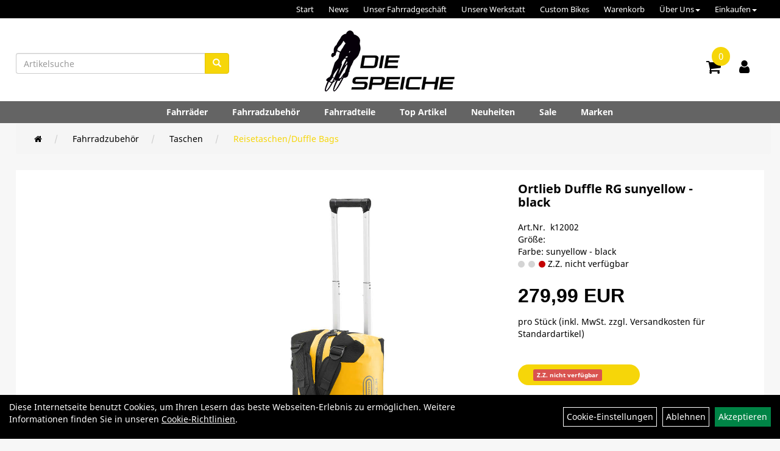

--- FILE ---
content_type: text/html; charset=utf-8
request_url: https://www.diespeiche.de/Ortlieb_Duffle_RG_sunyellow_-_black_2.html
body_size: 9609
content:
<!DOCTYPE html>
<html lang="de">
<head>
	<title>Ortlieb Duffle RG sunyellow - black - Die Speiche</title>
	<link rel="icon" href="layout/die_speiche/favicon.ico" type="image/vnd.microsoft.icon">
	<link rel="shortcut icon" href="layout/die_speiche/favicon.ico" type="image/x-icon" />
	<link rel="icon" href="layout/die_speiche/img/app_icon_192x192.png" sizes="192x192" />
	<link rel="apple-touch-icon-precomposed" href="layout/die_speiche/img/app_icon_180x180.png" />
	<meta name="msapplication-TileImage" content="layout/die_speiche/img/app_icon_270x270.png" />
	<meta http-equiv="X-UA-Compatible" content="IE=edge">
    <meta name="viewport" content="width=device-width, initial-scale=1">
	<base href="https://www.diespeiche.de/" />
	<link rel="canonical" href="https://www.diespeiche.de/Ortlieb_Duffle_RG_sunyellow_-_black_2.html">	
	<meta http-equiv="content-type" content="text/html; charset=utf-8" />
	<meta name="author" content="Die Speiche der Fahrradladen" />
	<meta name="publisher" content="Die Speiche der Fahrradladen" />
	<meta name="copyright" content="Die Speiche der Fahrradladen" />
	<meta name="keywords" content="Ortlieb, Duffle, RG, sunyellow, -, black" />
	<meta name="description" content="Ortlieb Duffle RG sunyellow - black - Reisetasche in drei Größen mit Rollsystem und Teleskopgestänge; leicht und robust; wasserdichtes und robustes" />
	<meta name="page-topic" content="Ortlieb Duffle RG sunyellow - black - Reisetasche in drei Größen mit Rollsystem und Teleskopgestänge; leicht und robust; wasserdichtes und robustes" />
	<meta name="abstract" content="Ortlieb Duffle RG sunyellow - black - Reisetasche in drei Größen mit Rollsystem und Teleskopgestänge; leicht und robust; wasserdichtes und robustes" />
	<meta name="classification" content="Ortlieb Duffle RG sunyellow - black - Reisetasche in drei Größen mit Rollsystem und Teleskopgestänge; leicht und robust; wasserdichtes und robustes" />
	<meta name="audience" content="Alle" />
	<meta name="page-type" content="Onlineshop" />
	<meta name="robots" content="INDEX,FOLLOW" />	<meta http-equiv="expires" content="86400" /> <!-- 1 Tag -->
	<meta http-equiv="pragma" content="no-cache" />
	<meta http-equiv="cache-control" content="no-cache" />
	<meta http-equiv="Last-Modified" content="Tue, 20 Jan 2026 17:25:38 CET" /> <!-- heute -->
	<meta http-equiv="Content-language" content="de" />
		<link rel="stylesheet" type="text/css" href="layout/die_speiche/css/bootstrap-3.3.6-dist/css/bootstrap.min.css" />
	<link rel="stylesheet" type="text/css" href="layout/die_speiche/css/font-awesome-4.7.0/css/font-awesome.min.css" />
	<link rel="stylesheet" type="text/css" href="layout/die_speiche/js/jquery-simplyscroll-2.0.05/jquery.simplyscroll.min.css" />
	<link rel="stylesheet" type="text/css" href="layout/die_speiche/js/camera/css/camera.min.css" />
	<link rel="stylesheet" type="text/css" href="layout/die_speiche/css/style.min.css" />
	
	<link rel="shortcut icon" href="layout/die_speiche/favicon.ico" type="image/x-icon" />
	<link rel="icon" href="layout/die_speiche/img/app_icon_192x192.png" sizes="192x192" />
	<link rel="apple-touch-icon-precomposed" href="layout/die_speiche/img/app_icon_180x180.png" />
	<meta name="msapplication-TileImage" content="layout/die_speiche/img/app_icon_270x270.png" />
	<!--FB-->
	<meta name="facebook-domain-verification" content="00of5lj7wz2pznbmx0np7w07sb76o9" />
	<meta property="og:title" content="Die Speiche - Der Fahrradladen">
	<meta property="og:site_name" content="Die Speiche Onlineshop">
	<meta property="og:url" content="https://www.diespeiche.de">
	<meta property="og:description" content="Rennrad und Gravel-Spezialist aus Leipzig | Mehr als 25 Jahre Erfahrung in Reparatur und Radsport | Zubehör rund ums Bike | Besucht uns auf 	unserer Website!">
	<meta property="og:type" content="website">
	<meta property="og:image" content="https://www.diespeiche.de/userfiles/image/Open%20Graph%20Images/Look.jpg">
	<meta property="og:image" content="https://www.diespeiche.de/userfiles/image/Open%20Graph%20Images/Ridley.jpg">
	<meta property="og:image" content="https://www.diespeiche.de/userfiles/image/Open%20Graph%20Images/Marin.jpg">
	<meta property="og:image" content="https://www.diespeiche.de/userfiles/image/Open%20Graph%20Images/Fuji.jpg">
	<meta property="og:image" content="https://www.diespeiche.de/userfiles/image/Open%20Graph%20Images/Ortlieb.jpg">
	<meta property="og:image" content="https://www.diespeiche.de/userfiles/image/Open%20Graph%20Images/Breezer.jpg">
	<meta name="twitter:card" content="summary_large_image">
	<!--FB ENDE-->
	<!--<link rel="stylesheet" type="text/css" href="js/fancybox/jquery.fancybox-1.3.4.css" media="screen" />-->


	<!--<link rel="stylesheet" type="text/css" href="bx_styles/bx_styles.css" />-->
	<!-- bxSlider CSS file -->
	<!--<link href="js/bxSlider_4.1.2/jquery.bxslider.css" rel="stylesheet" />
	<link href="css/style.css" rel="stylesheet" type="text/css" />-->

	<!-- HTML5 Shim and Respond.js IE8 support of HTML5 elements and media queries -->
	<!-- WARNING: Respond.js doesn't work if you view the page via file:// -->
	<!--[if lt IE 9]>
	  <script src="js/html5shiv.js"></script>
	  <script src="js/respond.min.js"></script>
	<![endif]-->
	<link rel="stylesheet" type="text/css" href="layout/die_speiche/css/artikel.min.css" />
<link rel="stylesheet" type="text/css" href="layout/die_speiche/js/fancybox-2.1.5/source/jquery.fancybox.min.css" />

		</head>
<body>
		<div id="message"></div>
	<a href="#" class="backToTop"><i class="fa fa-chevron-up" aria-hidden="true"></i></a>
	<div class="modal fade" id="myModal">
	  <div class="modal-dialog modal-xlg">
		<div class="modal-content">
		  <div class="modal-header">
			<button type="button" class="close" data-dismiss="modal" aria-label="Schließen">&times;</button>
			<h4 class="modal-title"></h4>
		  </div>
		  <div class="modal-body clearfix">
		  </div>
		  <div class="modal-footer">
			<button type="button" class="btn btn-default" data-dismiss="modal" aria-label="Schließen">Close</button>
		  </div>
		</div><!-- /.modal-content -->
	  </div><!-- /.modal-dialog -->
	</div><!-- /.modal -->
<div class="hidden-xs col-xs-12 p0" id="topNavibar">
	<ul class="ul1 nav navbar-nav p2rp" role="list"><li class="cmsLink1 ">
									<a class="" href="https://www.diespeiche.de/index.php" title="Start">Start</a>
									</li><li class="cmsLink1 ">
									<a class="" href="https://www.diespeiche.de/allnews.php" title="News">News</a>
									</li><li class="cmsLink1 ">
									<a class="" href="https://www.diespeiche.de/Unser_Fahrradgeschäft" title="Unser Fahrradgeschäft">Unser Fahrradgeschäft</a>
									</li><li class="cmsLink1 ">
									<a class="" href="https://www.diespeiche.de/Unsere_Werkstatt" title="Unsere Werkstatt">Unsere Werkstatt</a>
									</li><li class="cmsLink1 ">
									<a class="" href="https://www.diespeiche.de/Custom_Räder" title="Custom Bikes">Custom Bikes</a>
									</li><li class="cmsLink1 ">
									<a class="" href="https://www.diespeiche.de/warenkorb.php" title="Warenkorb">Warenkorb</a>
									</li><li class="dropdown cmsLink1 ">
									<a class="dropdown-toggle " data-toggle="dropdown"  href="#" title="Über Uns">Über Uns<span class="caret"></span></a>
									<ul class="dropdown-menu cmsSubUl1" role="list"><li class="cmsSubLi1 ">
														<a class="" href="https://www.diespeiche.de/impressum.php" title="Impressum">Impressum</a>
														</li><li class="cmsSubLi1 ">
														<a class="" href="https://www.diespeiche.de/agb.php" title="AGB">AGB</a>
														</li><li class="cmsSubLi1 ">
														<a class="" href="https://www.diespeiche.de/datenschutz.php" title="Datenschutz">Datenschutz</a>
														</li><li class="cmsSubLi1 ">
														<a class="" href="https://www.diespeiche.de/anfahrt.php" title="Anfahrt">Anfahrt</a>
														</li></ul></li><li class="dropdown cmsLink1 ">
									<a class="dropdown-toggle " data-toggle="dropdown"  href="#" title="Einkaufen">Einkaufen<span class="caret"></span></a>
									<ul class="dropdown-menu cmsSubUl1" role="list"><li class="cmsSubLi1 ">
														<a class="cmsSubLink" href="https://www.diespeiche.de/Zahlungsarten" title="Zahlung">Zahlung</a>
														</li><li class="cmsSubLi1 ">
														<a class="cmsSubLink" href="https://www.diespeiche.de/Artikelverfügbarkeit" title="Artikelverfügbarkeit">Artikelverfügbarkeit</a>
														</li><li class="cmsSubLi1 ">
														<a class="" href="https://www.diespeiche.de/versandkosten.php" title="Versandkosten">Versandkosten</a>
														</li><li class="cmsSubLi1 ">
														<a class="" href="https://www.diespeiche.de/anmelden.php" title="Registrieren">Registrieren</a>
														</li><li class="cmsSubLi1 ">
														<a class="" href="https://www.diespeiche.de/login.php" title="Anmelden">Anmelden</a>
														</li></ul></li></ul></div>	
<div class="container-fluid p0 row-offcanvas row-offcanvas-left">
	<div class="col-xs-12 pl0 pr0" id="allaround">
		
		<div id="headerdiv" class="big">
			<div class="suchenBox  col-md-4 hidden-xs hidden-sm pt0 pr0 pb0 p2lp clearfix">
									
<div id="schnellsuche" class="col-xs-12 nopadding">
	<form method="get" action="suche.php" id="searchForm" accept-charset="UTF-8">
	<div class="input-group">
		<input value="" id="suchfeld" class="form-control" name="suchbegriff" type="text" placeholder="Artikelsuche" onfocus="this.form.suchbegriff.value = '';" />
		<span class="input-group-btn" >
			<button class="btn btn-default" type="button" onclick="submit();" aria-label="Suchen"><span class="glyphicon glyphicon-search"></span></button>
		</span>	
		<input name="beschr" value="1" type="hidden" />
	</div>
	</form>
	<div class="searchPreview col-xs-12 thumbnail"></div>
</div>							</div>
			<div id="headerlogo" class="col-xs-12 col-md-4 mb10 text-center clearfix">
				<a href="./" title="Die Speiche">
					<img class="img-responsive" src="layout/die_speiche/img/logo_die_speiche.png" title="Die Speiche" alt="Die Speiche" />
				</a>
			</div>
			
			<div class="left_nav_wrapper col-xs-12 col-md-4 moreBox pt10 pl0 pb0 p2rp clearfix">
				<div class="pull-right clearfix">
					<div class="visible-xs pull-left mt5 ml5">
						<!--<button type="button" id="toggleCanvasBtn" class="navbar-toggle btn btn-default pull-right collapsed" data-toggle="collapse" data-target="#collapsable-2">--><!--#collapsable-2,.navigation_unterkategorien_1-->
						<button type="button" id="toggleCanvasBtn" class="navbar-toggle btn btn-default pull-right collapsed" data-toggle="offcanvas" data-target="#sidebar" aria-label="Menü"><!--#collapsable-2,.navigation_unterkategorien_1-->
							<span class="sr-only">Toggle navigation</span>
							<span class="icon-bar"></span>
							<span class="icon-bar"></span>
							<span class="icon-bar"></span>
						</button>
					</div>
											<div id="warenkorbshort" class="pr0">
							
<div class="warenkorbshortbg">
	<div id="warenkorbshort_inhalt">
		<a href="https://www.diespeiche.de/warenkorb.php" title="Zum Warenkorb">
		<i class="fa fa-shopping-cart"></i>
		<span>0</span></a>
	</div>
</div>
						</div>
											
					
										
													
<div class="loginrechts">
	<ul class="login_ul nav navbar-nav">
					
		<li class="anmelden">
			<a href="https://www.diespeiche.de/login.php" title="Benutzerkonto"><i class="fa fa-user" aria-hidden="true"></i></a>
			
		</li>
	
				
	</ul>
</div>

				
														<div class="visible-xs col-xs-12 suchenboxXS p0">
						
<div id="schnellsuche" class="col-xs-12 nopadding">
	<form method="get" action="suche.php" id="searchForm" accept-charset="UTF-8">
	<div class="input-group">
		<input value="" id="suchfeld" class="form-control" name="suchbegriff" type="text" placeholder="Artikelsuche" onfocus="this.form.suchbegriff.value = '';" />
		<span class="input-group-btn" >
			<button class="btn btn-default" type="button" onclick="submit();" aria-label="Suchen"><span class="glyphicon glyphicon-search"></span></button>
		</span>	
		<input name="beschr" value="1" type="hidden" />
	</div>
	</form>
	<div class="searchPreview col-xs-12 thumbnail"></div>
</div>					</div>
									</div>
			</div>
			<div class="col-xs-12 p0"></div>
			<div class="col-xs-12 p0">
								<div class="hidden-xs collapse navbar-collapse" id="mdMainNav">
					<div class="col-xs-12 col-lg-10 col-lg-offset-1 p0">
						<ul class="ul-level-1 nav navbar-nav flex"><li class="" data-toggle="menu-own58734a56ad57f">
			<a href="Fahrräder.html">Fahrräder</a>
		</li><li class="active " data-toggle="menu-own5874f5739ec15">
			<a href="Fahrradzubehör.html">Fahrradzubehör</a>
		</li><li class="" data-toggle="menu-own5874f5868962f">
			<a href="Fahrradteile.html">Fahrradteile</a>
		</li><li class="">
			<a href="sonderangebote.php">Top Artikel</a>
		</li><li class="">
			<a href="neuigkeiten.php">Neuheiten</a>
		</li><li class="">
			<a href="sale.php">Sale</a>
		</li><li class="" data-toggle="menu-">
			<a href="hersteller.php">Marken</a>
		</li>					</div>
				</div>
				<div class="hidden-xs collapse navbar-collapse" id="mdMainNavChildren">
					<div class="col-xs-12 col-lg-10 col-lg-offset-1 p0">
						
			<div class="menu clearfix" id="menu-own58734a56ad57f">	
					<ul class="ul-level-1 flex">
						<li class="col-xs-12 col-sm-4 col-lg-3 ">
			<a href="Fahrräder/Rennräder.html">Rennräder</a>
			
			<ul class="ul-level-2">
				<li class="">
			<a href="Fahrräder/Rennräder/Gravel-Bikes.html">Gravel-Bikes</a>
			
		</li><li class="">
			<a href="Fahrräder/Rennräder/Reiserad.html">Reiserad</a>
			
		</li><li class="">
			<a href="Fahrräder/Rennräder/Endurance_Race-Bikes.html">Endurance Race-Bikes</a>
			
		</li><li class="">
			<a href="Fahrräder/Rennräder/Performance_Race-Bikes.html">Performance Race-Bikes</a>
			
		</li><li class="">
			<a href="Fahrräder/Rennräder/Rahmen.html">Rahmen</a>
			
		</li>
			</ul>
		</li><li class="col-xs-12 col-sm-4 col-lg-3 ">
			<a href="Fahrräder/Mountainbikes.html">Mountainbikes</a>
			
			<ul class="ul-level-2">
				<li class="">
			<a href="Fahrräder/Mountainbikes/MTB-Fully.html">MTB-Fully</a>
			
		</li><li class="">
			<a href="Fahrräder/Mountainbikes/MTB-Hardtail.html">MTB-Hardtail</a>
			
		</li>
			</ul>
		</li>
					</ul>
				</div>
			<div class="menu clearfix" id="menu-own5874f5739ec15">	
					<ul class="ul-level-1 flex">
						<li class="col-xs-12 col-sm-4 col-lg-3 ">
			<a href="Fahrradzubehör/Pumpen.html">Pumpen</a>
			
			<ul class="ul-level-2">
				<li class="">
			<a href="Fahrradzubehör/Pumpen/Minipumpen.html">Minipumpen</a>
			
		</li>
			</ul>
		</li><li class="col-xs-12 col-sm-4 col-lg-3 ">
			<a href="Fahrradzubehör/Beleuchtung.html">Beleuchtung</a>
			
			<ul class="ul-level-2">
				<li class="">
			<a href="Fahrradzubehör/Beleuchtung/Batterie_und_Akkubeleuchtung.html">Batterie und Akkubeleuchtung</a>
			
		</li>
			</ul>
		</li><li class="active col-xs-12 col-sm-4 col-lg-3 ">
			<a href="Fahrradzubehör/Taschen.html">Taschen</a>
			
			<ul class="ul-level-2">
				<li class="">
			<a href="Fahrradzubehör/Taschen/Bikepacking.html">Bikepacking</a>
			
		</li><li class="">
			<a href="Fahrradzubehör/Taschen/Körbe.html">Körbe</a>
			
		</li><li class="active ">
			<a href="Fahrradzubehör/Taschen/Reisetaschen/Duffle_Bags.html">Reisetaschen/Duffle Bags</a>
			
		</li><li class="">
			<a href="Fahrradzubehör/Taschen/Gepäckträgertaschen.html">Gepäckträgertaschen</a>
			
		</li><li class="">
			<a href="Fahrradzubehör/Taschen/Lenkertaschen.html">Lenkertaschen</a>
			
		</li><li class="">
			<a href="Fahrradzubehör/Taschen/Rohrtaschen.html">Rohrtaschen</a>
			
		</li><li class="">
			<a href="Fahrradzubehör/Taschen/Rucksäcke.html">Rucksäcke</a>
			
		</li><li class="">
			<a href="Fahrradzubehör/Taschen/Satteltaschen.html">Satteltaschen</a>
			
		</li><li class="">
			<a href="Fahrradzubehör/Taschen/Zubehör.html">Zubehör</a>
			
		</li>
			</ul>
		</li>
					</ul>
				</div>
			<div class="menu clearfix" id="menu-own5874f5868962f">	
					<ul class="ul-level-1 flex">
						<li class="col-xs-12 col-sm-4 col-lg-3 ">
			<a href="Fahrradteile/Laufräder.html">Laufräder</a>
			
		</li>
					</ul>
				</div>
			<div class="menu clearfix" id="menu-">	
					<ul class="ul-level-1 flex">
						<li class="compact col-xs-12 col-sm-4 col-md-3 col-lg-2  ">
			<a href="hersteller.php?hersteller=BH%20Bikes">BH Bikes</a>
			
		</li><li class="compact col-xs-12 col-sm-4 col-md-3 col-lg-2  ">
			<a href="hersteller.php?hersteller=Colnago">Colnago</a>
			
		</li><li class="compact col-xs-12 col-sm-4 col-md-3 col-lg-2  ">
			<a href="hersteller.php?hersteller=Lezyne">Lezyne</a>
			
		</li><li class="compact col-xs-12 col-sm-4 col-md-3 col-lg-2  ">
			<a href="hersteller.php?hersteller=Look">Look</a>
			
		</li><li class="compact col-xs-12 col-sm-4 col-md-3 col-lg-2  ">
			<a href="hersteller.php?hersteller=Marin">Marin</a>
			
		</li><li class="compact col-xs-12 col-sm-4 col-md-3 col-lg-2  ">
			<a href="hersteller.php?hersteller=Merida">Merida</a>
			
		</li><li class="compact col-xs-12 col-sm-4 col-md-3 col-lg-2  ">
			<a href="hersteller.php?hersteller=Ortlieb">Ortlieb</a>
			
		</li><li class="compact col-xs-12 col-sm-4 col-md-3 col-lg-2  ">
			<a href="hersteller.php?hersteller=Ridley">Ridley</a>
			
		</li><li class="compact col-xs-12 col-sm-4 col-md-3 col-lg-2  ">
			<a href="hersteller.php?hersteller=Zipp">Zipp</a>
			
		</li>
					</ul>
				</div>					</div>
				</div>
							</div>
		</div>
		
				
				<div class="col-xs-12 p2lp p2r2 mb0">
					<ol class="breadcrumb m0"><li><a href="index.php"  title="Start"><i class="fa fa-home"></i></a></li><li><a href="Fahrradzubehör.html"  title="Fahrradzubehör">Fahrradzubehör</a></li><li><a href="Fahrradzubehör/Taschen.html"  title="Taschen">Taschen</a></li><li class="active"><a href="Fahrradzubehör/Taschen/Reisetaschen/Duffle_Bags.html"  title="Reisetaschen/Duffle Bags">Reisetaschen/Duffle Bags</a></li>
					</ol>
				</div>		
		<div id="maindiv" class="col-xs-12 p2p">
			<div id="inhaltdivstart" class="col-xs-12 p10 bgWhite">
<div id="artikel_inhalt" class="col-xs-12">
										
		<!--<h1 class="title"><a href="Fahrradzubehör/Taschen/Reisetaschen/Duffle_Bags.html">Reisetaschen/Duffle Bags</a></h1>-->
	
				
	
<div class="artikeldetaildiv col-xs-12 col-sm-12 col-md-12">
	
	<div class="artikeldetaildiv_top col-xs-12 nopadding thumbnail p0">
		
		<div class="artikeldetaildiv_top_left col-xs-12 thumbnail">
			<div class="col-xs-12 col-md-6 col-lg-8">
				<div class="minibilder hidden-sm hidden-xs">
								
									
						
					
								
						
					
								
						
					
								
						
					
				
				
				
				
				
				</div>
				<div class="mailImage">
					<a rel="lightbox" class="lightbox fancybox.image" href="getimage.php?artikelid=22912-k12002&size=xl&image=1" title="Ortlieb Duffle RG sunyellow - black">
						<img src="getimage.php?artikelid=22912-k12002&size=xl&image=1" title="Ortlieb Duffle RG sunyellow - black" alt="Ortlieb Duffle RG sunyellow - black" onError="this.onerror=null;this.src='layout/'die_speiche/img/keinbild_1.jpg'"/>
					</a>
				</div>
				<div class="minibilder visible-sm visible-xs">
								
									
						
					
								
						
					
								
						
					
								
						
					
				
				
				
				
				
				</div>
				<div class="artikelhersteller col-xs-12 p0 text-center"><img src="https://www.diespeiche.de/content/images/hersteller/ortlieb.jpg" alt="Ortlieb" title="Ortlieb" /></div>
			</div>
			
			<div class="col-xs-12 col-md-6 col-lg-4">
				<div class="productNewReduced"></div>
				<h1><a class="artikellink" href="Ortlieb_Duffle_RG_sunyellow_-_black_2.html" title="Ortlieb Duffle RG sunyellow - black - Die Speiche">Ortlieb Duffle RG sunyellow - black</a></h1>
				<span>Art.Nr.&nbsp; k12002</span><br />
				Größe: <br />Farbe: sunyellow - black<br />
				
				<div class="artikelampel col-xs-12 p0 mb20"><img src="https://www.diespeiche.de/layout/die_speiche/img/ampel_rot.png" title="Z.Z. nicht verfügbar" alt="Z.Z. nicht verfügbar" /> Z.Z. nicht verfügbar</div>
				
				
								
					<p class="mt10"><span class="preisanzeige">279,99 EUR</span></p>
				
				
				
				 pro Stück 
				(inkl. MwSt. zzgl. <a class="txtpopup" href="https://www.diespeiche.de/versandkosten.php" title="Versandkosten für Ortlieb Duffle RG sunyellow - black - Die Speiche">Versandkosten für Standardartikel</a>)
				<br />
				<span class="siesparen"></span><br />				
				

								
				<form method="POST" action="/routing.php" id="artikel22912-k12002" class="mt20 p0 col-xs-12">
					<div class="warenkorbmenge input-group">
						<span class="lable label label-danger">Z.Z. nicht verfügbar</span>
						
					</div>	
					<input name="kundenid" value="" type="hidden">
					<input name="artikel_id" value="22912-k12002" type="hidden">
				</form>
				
				
				<br />
				<br />
				
				<br />
				

					<br />
					
			</div>
			
		</div>
	<div class="hidden" id="artikel_back_notification_dialog">
		
	</div>	
	<div class="tab-content col-xs-12 p0 pb30 pt15">
		<ul class="nav nav-tabs" id="tabs">
	  		<li class="active"><a href="#Produktdetails">Produktdetails</a></li>
			
							
			<li><a href="#fragen">Fragen zum Artikel</a></li>
			
				
			
			
			
			
		</ul>
		<div id="Produktdetails" class="tab-pane fade active in clearfix table-responsive">
			<div class="col-xs-12 col-lg-10 col-lg-offset-1 p0">
				Größe: <br />Farbe: sunyellow - black<br />
				Reisetasche in drei Größen mit Rollsystem und Teleskopgestänge; leicht und robust; wasserdichtes und robustes Cordura- und Polyestergewebe; wasserdichter TIZIP-Reißverschluss; optional abschließbar mit separatem Schloss (nicht enthalten); Standfüße; Rucksackfunktion durch breite Tragegurte; Innenkompression; Innentasche; Netzaußentasche; 34 L Version geeignet als Handgepäck bei den meisten Fluglinien.<br />Höhe: 23,0000 CENTIMETER<br />Breite: 55,0000 CENTIMETER<br />Tiefe: 35,0000 CENTIMETER<br />Gewicht: 2800,0000 GRAM<br />Volumen: 34,0000 LITER<br /><br />
				
				
				
				
				<div class="hidden">
					<script type="application/ld+json">
            {"@context":"https:\/\/schema.org","@type":"Product","category":"Reisetaschen\/Duffle Bags","sku":"k12002","gtin":"4013051039307","name":"Ortlieb Duffle RG sunyellow - black","description":"Reisetasche in drei Gr&ouml;&szlig;en mit Rollsystem und Teleskopgest&auml;nge; leicht und robust; wasserdichtes und robustes Cordura- und Polyestergewebe; wasserdichter TIZIP-Rei&szlig;verschluss; optional abschlie&szlig;bar mit separatem Schloss (nicht enthalten); Standf&uuml;&szlig;e; Rucksackfunktion durch breite Tragegurte; Innenkompression; Innentasche; Netzau&szlig;entasche; 34 L Version geeignet als Handgep&auml;ck bei den meisten Fluglinien.H&ouml;he: 23,0000 CENTIMETERBreite: 55,0000 CENTIMETERTiefe: 35,0000 CENTIMETERGewicht: 2800,0000 GRAMVolumen: 34,0000 LITER","color":"sunyellow - black","brand":"Ortlieb","offers":{"@type":"offer","availability":"https:\/\/schema.org\/OutOfStock","price":"279.99","priceCurrency":"EUR","priceValidUntil":"2026-01-21","url":"https:\/\/www.diespeiche.de\/Ortlieb_Duffle_RG_sunyellow_-_black_2.html"},"image":{"@type":"ImageObject","contentUrl":"https:\/\/www.diespeiche.de\/getimage.php?artikelid=22912-k12002&size=xl&image=1","name":"Ortlieb Duffle RG sunyellow - black ,Ortlieb"}}
        </script>
				</div>
			</div>
		</div>
		
		
						
		<div id="fragen" class="tab-pane fade">
			
			<div class=" anyForm mb10 " data-type="question" data-id="2">
				<div class="form-group ui-sortable-handle" id="Name" data-original-name="Name" data-type="Input"><label class="" for="input0696fac82c766a352121884">Ihr Name</label><input class="form-control" name="Name" tabindex="0" id="input0696fac82c766a352121884"></div><div class="form-group ui-sortable-handle" id="email" data-original-name="email" data-type="Email"><label class="required" for="input1696fac82c7686897402357">E-Mail-Adresse</label><input class="form-control" required="" name="email" id="input1696fac82c7686897402357"></div><div class="form-group ui-sortable-handle" id="Frage" data-original-name="Frage" data-type="Textarea"><label class="required" for="Textarea1">Textfeld</label><textarea class="form-control" id="Textarea1" tabindex="0" name="Frage" required=""></textarea></div>

		
			<div class="form-group mb10">
				<label for="copy696fac82c74fb595819419">Ich möchte eine Kopie dieser Nachricht erhalten</label>
				<input id="copy696fac82c74fb595819419" type="checkbox" name="_request_copy" value="1" />
			</div>
			<!--<div class="form-group requestCopyEMail">
				<label>Ihre E-Mail-Adresse</label>
				<input name="_customer_email" value="" />
			</div>-->
			<div class="form-group clearfix mb10">
				<label for="cap696fac82c7502307188868">Sicherheitscode</label>
				<div>
					<img class="captcha_image" src="https://www.diespeiche.de/includes/captcha/captcha.php" alt="CAPTCHA Image" /><br />
					<p>Bitte geben Sie die Buchstaben und Zahlen aus dem Bild hier ein. Achten Sie auf Groß- und Kleinschreibung.</p>
					<input id="cap696fac82c7502307188868" type="text" name="captcha_code" size="10" maxlength="6" class="form-control"  aria-label="Captcha" />		
				</div>
			</div><input name="artikelid" value="22912-k12002" type="hidden" />
			<div class="form-group" id="Checkbox_Datenschutz" data-original-name="Checkbox_Datenschutz" data-type="Checkbox" data-index="-1">
				<label class="required" for="ds696fac82c7505097999539">
					Die <a href="/datenschutz.php" target="_blank">Datenschutzerklärung</a> habe ich zur Kenntnis genommen.
				</label>
				<input id="ds696fac82c7505097999539" class="" name="Checkbox_Datenschutz" value="1" required="" type="checkbox">
			</div>
				<input name="id" value="2" type="hidden"/>
				<input name="action" value="sendAnyForm" type="hidden"/>
				<button class="btn btn-primary submitAnyForm">Abschicken</button>
				<p style="font-size: 14px;color: #B60000;margin-top:10px">* = Pflichtangabe</p>
			</div>
			<div class="clearfix"></div>
		</div>
		
				
		
		
		
	</div>
	
	</div>
</div>
								
				</div>
			</div><!-- ENDE INHALT-->
			
		</div><!-- EDNE Maindiv -->	
		<div id="footer" class="col-xs-12 col-md-12">
			<div class="col-xs-12 col-lg-10 col-lg-offset-1 p0">
				<div class="col-xs-12 p0">	
					<div class="col-xs-12 col-sm-6 col-lg-3 mb50 kontaktBox">
						<span class="footer_heading">Kontakt</span>
						<span class="icon_home col-xs-12 p0">
							Die Speiche <br />
							Georg-Schumann-Straße 58<br />
							04155 Leipzig						</span>
						<br />
						<span class="icon_telefon col-xs-12 p0">0341 9013494</span>
						<span class="icon_fax col-xs-12 p0">0341 5614319</span>
						<span class="icon_mail col-xs-12 p0">info@diespeiche.de</span>
						<br />
				
						Montag - Freitag<br />
11:00 - 18:00 Uhr<br />
<br />
Samstag<br />
10:00 - 12:00 Uhr<br />
&nbsp;					</div>
										<div class="col-xs-12 col-sm-6 col-lg-3 mb50">
						<span class="footer_heading">Mein Konto</span>
						<ul class="ul_mkg nav nav-stacked col-xs-12">
						
								<li class="mkg_login">
									<a href="login.php">Anmelden</a>
								</li>
								<li class="mkg_reg">
									<a href="anmelden.php">Registrieren</a>
								</li>
								<li class="mkg_plost">
									<a href="passwort_vergessen.php">Passwort vergessen</a>
								</li>						</ul>
					</div>

										
					<div class="col-xs-12 col-sm-6 col-lg-3 mb50">
						<span class="footer_heading">Unser Unternehmen</span>
						<ul class="ul14 nav nav-stacked col-xs-12" role="list"><li class="cmsLink14 ">
									<a class="" href="https://www.diespeiche.de/kontakt.php" title="Kontakt">Kontakt</a>
									</li><li class="cmsLink14 ">
									<a class="" href="https://www.diespeiche.de/impressum.php" title="Impressum">Impressum</a>
									</li><li class="cmsLink14 ">
									<a class="" href="https://www.diespeiche.de/datenschutz.php" title="Datenschutz">Datenschutz</a>
									</li><li class="cmsLink14 ">
									<a class="" href="https://www.diespeiche.de/agb.php" title="AGB">AGB</a>
									</li><li class="cmsLink14 ">
									<a class="" href="https://www.diespeiche.de/batterieentsorgung.php" title="Batterieentsorgung">Batterieentsorgung</a>
									</li></ul>					</div>
					<div class="col-xs-12 col-sm-6 col-lg-3 mb50">
						<span class="footer_heading">Ihr Einkauf</span>
						<ul class="ul12 nav nav-stacked col-xs-12" role="list"><li class="cmsLink12 ">
									<a class="" href="https://www.diespeiche.de/warenkorb.php" title="Warenkorb">Warenkorb</a>
									</li><li class="cmsLink12 ">
									<a class="" href="https://www.diespeiche.de/sonderangebote.php" title="Top Artikel">Top Artikel</a>
									</li><li class="cmsLink12 ">
									<a class="" href="https://www.diespeiche.de/versandkosten.php" title="Versandkosten">Versandkosten</a>
									</li><li class="cmsLink12 ">
									<a class="" href="https://www.diespeiche.de/widerrufsrecht.php" title="Widerrufsrecht">Widerrufsrecht</a>
									</li></ul>					</div>
				</div>
				<div class="col-xs-12 p0 mb50">
					<div class="col-xs-12 col-sm-6 col-md-4 mb50">
											</div>
					<div class="col-xs-12 col-sm-6 col-md-4 mb50 zm">
													<span class="footer_heading">Versandarten</span>
							<div class="col-xs-12 p0">
							<a href="http://www.dpd.de/logo" target="_blank"><img alt="DPD" src="/userfiles/file/DPD_logo_white_rgb_1_1024x455.png" style="width: 150px;" /></a>							</div>
												</div>
					<div class="col-xs-12 col-sm-6 col-md-4 mb50 zm">
													<span class="footer_heading">Zahlungsmöglichkeiten</span>
							<div class="col-xs-12 p0">
							<img alt="Klarna Sofortüberweisung" src="/userfiles/file/klarna_sofort.png" style="width: 100px;" /><img alt=Barzahlung"" src="/userfiles/file/text_barzahlung.png" style="width: 100px;" /><img alt="Vorkasse" src="/userfiles/file/text_vorkasse.png" style="width: 100px;" />							</div>
												</div>
					
				</div>
				<div class="col-xs-12 p0 productListe mb20">
										<div class="col-xs-12 p0 mb30">
						<!--<span class="footer_heading">Produkte</span>-->
						<ul class="navigation_hauptkategorien nav nav-stacked"><li class="navigation_hauptkategorien_li "><a class="mainlink" href="Fahrräder.html" title="Fahrräder - Die Speiche">Fahrräder</a></li><li class="navigation_hauptkategorien_liSelected "><a class="mainlinkselected" href="Fahrradzubehör.html" title="Fahrradzubehör - Die Speiche">Fahrradzubehör</a></li><li class="navigation_hauptkategorien_li "><a class="mainlink" href="Fahrradteile.html" title="Fahrradteile - Die Speiche">Fahrradteile</a></li>
				<li class="navigation_hauptkategorien_li">
					<a class="mainlink" href="sonderangebote.php" title="Die Speiche - Top Artikel">Top Artikel</a>
				</li>
				<li class="navigation_hauptkategorien_li">
					<a class="mainlink" href="neuigkeiten.php" title="Die Speiche - Neuheiten">Neuheiten</a>
				</li>
				<li class="navigation_hauptkategorien_li">
					<a class="mainlink" href="sale.php" title="Die Speiche - Sale">Sale</a>
				</li></ul>					</div>
									</div>
			</div>
		</div>
	</div>
	<div class="col-xs-6 col-sm-3 hidden-sm hidden-md hidden-lg sidebar-offcanvas p0" id="sidebar">
		<div class="col-xs-12 p0">
		<ul class="ul1 nav navbar-nav" role="list"><li class="cmsLink1 ">
									<a class="" href="https://www.diespeiche.de/index.php" title="Start">Start</a>
									</li><li class="cmsLink1 ">
									<a class="" href="https://www.diespeiche.de/allnews.php" title="News">News</a>
									</li><li class="cmsLink1 ">
									<a class="" href="https://www.diespeiche.de/Unser_Fahrradgeschäft" title="Unser Fahrradgeschäft">Unser Fahrradgeschäft</a>
									</li><li class="cmsLink1 ">
									<a class="" href="https://www.diespeiche.de/Unsere_Werkstatt" title="Unsere Werkstatt">Unsere Werkstatt</a>
									</li><li class="cmsLink1 ">
									<a class="" href="https://www.diespeiche.de/Custom_Räder" title="Custom Bikes">Custom Bikes</a>
									</li><li class="cmsLink1 ">
									<a class="" href="https://www.diespeiche.de/warenkorb.php" title="Warenkorb">Warenkorb</a>
									</li><li class="dropdown cmsLink1 ">
									<a class="dropdown-toggle " data-toggle="dropdown"  href="#" title="Über Uns">Über Uns<span class="caret"></span></a>
									<ul class="dropdown-menu cmsSubUl1" role="list"><li class="cmsSubLi1 ">
														<a class="" href="https://www.diespeiche.de/impressum.php" title="Impressum">Impressum</a>
														</li><li class="cmsSubLi1 ">
														<a class="" href="https://www.diespeiche.de/agb.php" title="AGB">AGB</a>
														</li><li class="cmsSubLi1 ">
														<a class="" href="https://www.diespeiche.de/datenschutz.php" title="Datenschutz">Datenschutz</a>
														</li><li class="cmsSubLi1 ">
														<a class="" href="https://www.diespeiche.de/anfahrt.php" title="Anfahrt">Anfahrt</a>
														</li></ul></li><li class="dropdown cmsLink1 ">
									<a class="dropdown-toggle " data-toggle="dropdown"  href="#" title="Einkaufen">Einkaufen<span class="caret"></span></a>
									<ul class="dropdown-menu cmsSubUl1" role="list"><li class="cmsSubLi1 ">
														<a class="cmsSubLink" href="https://www.diespeiche.de/Zahlungsarten" title="Zahlung">Zahlung</a>
														</li><li class="cmsSubLi1 ">
														<a class="cmsSubLink" href="https://www.diespeiche.de/Artikelverfügbarkeit" title="Artikelverfügbarkeit">Artikelverfügbarkeit</a>
														</li><li class="cmsSubLi1 ">
														<a class="" href="https://www.diespeiche.de/versandkosten.php" title="Versandkosten">Versandkosten</a>
														</li><li class="cmsSubLi1 ">
														<a class="" href="https://www.diespeiche.de/anmelden.php" title="Registrieren">Registrieren</a>
														</li><li class="cmsSubLi1 ">
														<a class="" href="https://www.diespeiche.de/login.php" title="Anmelden">Anmelden</a>
														</li></ul></li></ul>		</div>
				<div class="col-xs-12 p0">
			<ul class="col-xs-12 nav navbar-stacked Navi_mainkat"><li class="NaviItem_mainkat "><a class="mainlink" href="Fahrräder.html" title="Fahrräder - Die Speiche">Fahrräder</a></li><li class="NaviItem_mainkatSelected "><a class="mainlinkselected" href="Fahrradzubehör.html" title="Fahrradzubehör - Die Speiche">Fahrradzubehör</a><ul class="Navi_subkat_1"><li class="NaviItem_subkat_1"><a class="" href="Fahrradzubehör/Pumpen.html" title="Pumpen - Die Speiche">Pumpen</a></li><li class="NaviItem_subkat_1"><a class="" href="Fahrradzubehör/Beleuchtung.html" title="Beleuchtung - Die Speiche">Beleuchtung</a></li><li class="active NaviItem_subkatSelected_1"><a class="active selected_1" href="Fahrradzubehör/Taschen.html" title="Taschen - Die Speiche">Taschen</a><ul class="Navi_subkat_2"><li class="NaviItem_subkat_2"><a class="" href="Fahrradzubehör/Taschen/Bikepacking.html" title="Bikepacking - Die Speiche">Bikepacking</a></li><li class="NaviItem_subkat_2"><a class="" href="Fahrradzubehör/Taschen/Körbe.html" title="Körbe - Die Speiche">Körbe</a></li><li class="active NaviItem_subkatSelected_2"><a class="active selected_2 selectedKategorie" href="Fahrradzubehör/Taschen/Reisetaschen/Duffle_Bags.html" title="Reisetaschen/Duffle Bags - Die Speiche">Reisetaschen/Duffle Bags</a></li><li class="NaviItem_subkat_2"><a class="" href="Fahrradzubehör/Taschen/Gepäckträgertaschen.html" title="Gepäckträgertaschen - Die Speiche">Gepäckträgertaschen</a></li><li class="NaviItem_subkat_2"><a class="" href="Fahrradzubehör/Taschen/Lenkertaschen.html" title="Lenkertaschen - Die Speiche">Lenkertaschen</a></li><li class="NaviItem_subkat_2"><a class="" href="Fahrradzubehör/Taschen/Rohrtaschen.html" title="Rohrtaschen - Die Speiche">Rohrtaschen</a></li><li class="NaviItem_subkat_2"><a class="" href="Fahrradzubehör/Taschen/Rucksäcke.html" title="Rucksäcke - Die Speiche">Rucksäcke</a></li><li class="NaviItem_subkat_2"><a class="" href="Fahrradzubehör/Taschen/Satteltaschen.html" title="Satteltaschen - Die Speiche">Satteltaschen</a></li><li class="NaviItem_subkat_2"><a class="" href="Fahrradzubehör/Taschen/Zubehör.html" title="Zubehör - Die Speiche">Zubehör</a></li></ul></li></ul></li><li class="NaviItem_mainkat "><a class="mainlink" href="Fahrradteile.html" title="Fahrradteile - Die Speiche">Fahrradteile</a></li>
				<li class="NaviItem_mainkat">
					<a class="mainlink" href="sonderangebote.php" title="Die Speiche - Top Artikel">Top Artikel</a>
				</li>
				<li class="NaviItem_mainkat">
					<a class="mainlink" href="neuigkeiten.php" title="Die Speiche - Neuheiten">Neuheiten</a>
				</li>
				<li class="NaviItem_mainkat">
					<a class="mainlink" href="sale.php" title="Die Speiche - Sale">Sale</a>
				</li></ul>		</div>
					</div>
			<div class="col-cs-12" id="cookie_information">
			<div class="col-xs-12 col-md-8" id="cookie_information_text">
				Diese Internetseite benutzt Cookies, um Ihren Lesern das beste Webseiten-Erlebnis zu ermöglichen. Weitere Informationen finden Sie in unseren <a href="https://www.diespeiche.de/cookie_policy.php">Cookie-Richtlinien</a>.
			</div>
			<div class="col-xs-12 col-md-4 text-right" id="cookie_information_link">
				<a href="cookie.php">Cookie-Einstellungen</a>
				<a href="javascript:denyCookies();">Ablehnen</a>
				<a class="accept_cookie_btn" href="javascript:acceptCookies();" class="accept_cookie_btn">Akzeptieren</a>
			</div>
		</div>
	</div>
	<script type="text/javascript">
		var baseURL		= 'https://www.diespeiche.de/';
	</script>
	<script src="layout/die_speiche/js/cc.min.js" >

	</script>

	</script>	
	<script src="layout/die_speiche/js/jquery-1.11.3.min.js" ></script>
	<script src="layout/die_speiche/js/jquery-ui.easing-only.min.js" ></script>
	<script src="layout/die_speiche/css/bootstrap-3.3.6-dist/js/bootstrap.min.js" ></script>
	<script src="layout/die_speiche/js/jquery-simplyscroll-2.0.05/jquery.simplyscroll.min.js" ></script>
	<!--<script src="layout/die_speiche/js/camera/scripts/jquery.easing.1.3.js"></script>-->
	<script src="layout/die_speiche/js/camera/scripts/jquery.mobile.customized.min.js" ></script>	
	<script src="layout/die_speiche/js/camera/scripts/camera.min.js" ></script>
	<script type="text/javascript" src="layout/die_speiche/js/main.min.js" ></script>
<script type="text/javascript" src="layout/die_speiche/js/fancybox-2.1.5/source/jquery.fancybox.pack.js"></script>
<script type="text/javascript">
	$(document).ready(function(){
		var parts = window.location.href.split('#');
		if (parts.length > 1){
			var id = "#"+parts[1];
			if ($(id).length > 0){
				$('a[href="'+id+'"]').click();
				setTimeout(function(){
					$body.animate({
						scrollTop : $(id).offset().top-250
					});	
				}, 200);
				
			}
		}
			
		if ($('a.lightbox').fancybox !== undefined){
			$('a.lightbox').fancybox({
				'transitionIn'		: 'elastic',
				'transitionOut'		: 'elastic',
				'titlePosition' 	: 'outside',
				'type'				: 'image', 
				'titleFormat'		: function(title, currentArray, currentIndex, currentOpts) {
					return '<span id="fancybox-title-over">Image ' + (currentIndex + 1) + ' / ' + currentArray.length + (title.length ? ' &nbsp; ' + title : '') + '</span>';
				}
			});
		}	

		$(document).on("click", '.artikel_notify_back .btn', function(ev){
			ev.preventDefault();
			var $target = $(this).closest(".anyForm");
			var req = getFormContent($target);
			req.action = "artikel_notify_back";
			// console.log(req);
			postIt(req, function(res){
				if (res.state != "success"){
					showMsg(res.state, res.msg);
					if (res.data !== undefined && res.data.error_fields !== undefined)
					{
						var eFields = res.data.error_fields;
						for (var i = 0; i < eFields.length; i++)
						{
							var name = eFields[i];
							$parent = $target.find('[name="'+name+'"]').parents(".form-group");
							$parent.addClass("has-error");
							if (name == "captcha_code")
							{
								var src = $parent.find(".captcha_image").attr("src").split("?");
								var date = (new Date()).getTime();
								$parent.find(".captcha_image").attr("src", src[0]+"?tmp="+date);
							}
						}
					}
				}else{
					$target.html('<div class="col-xs-12 clearfix"><div class="alert alert-success" role="alert">'+
									'<h4 class="mb0"><span>'+res.msg+'</span></h4>'+
								'</div></div>');
					$target.find('input,select,textarea').each(function(){
						if ($(this).attr("type")=="checkbox" || $(this).attr("type")=="radio"){
							$(this).prop('checked', false); 
						}else{
							$(this).val("");
						}
					});
				}
			});
		})
		
	});
	
	function doAsk(id){
		json = $('#article_question').serializeArray();	
		if ($.trim($('input[name="question_name"]').val()) == ""){
			$('input[name="question_name"]').focus()
			showMsg("error", "Sie müssen Ihren Namen eingeben!");
		}else if ($.trim($('input[name="question_email"]').val()) == ""){
			$('input[name="question_email"]').focus();
			showMsg("error", "Sie müssen Ihre E-Mail-Adresse eingeben!");
		}else if ($.trim($('textarea[name="question"]').val()) == ""){
			$('textarea[name="question"]').focus()
			showMsg("error", "Sie müssen Ihre Frage eingeben!");
		}else{
			json.push({"name" : "artikelid", "value" : id});
			json.push({"name" : "action", "value" : "askquestion"});
			postIt(json, function(res){
				if (res.state == "success"){$('#article_question')[0].reset();}
			});
		}
	}
	
	function doCallback(id){
		json = $('#article_callback').serializeArray();	
		if ($.trim($('input[name="callback_name"]').val()) == ""){
			$('input[name="callback_name"]').focus()
			showMsg("error", "Sie müssen Ihren Namen eingeben!");
		}else if ($.trim($('input[name="callback_telefon"]').val()) == ""){
			$('input[name="callback_telefon"]').focus();
			showMsg("error", "Sie müssen Ihre Telefonnummer eingeben!");
		}else{
			json.push({"name" : "artikelid", "value" : id});
			json.push({"name" : "action", "value" : "getcallback"});
			postIt(json, function(res){
				if (res.state == "success"){$('#article_callback')[0].reset();}
			});
		}
	}
	
	function doTellaFriend(id){
		json = $('#article_tellafriend').serializeArray();	
		if ($.trim($('input[name="tellafriend_name_sender"]').val()) == ""){
			$('input[name="tellafriend_name_sender"]').focus()
			showMsg("error", "Sie müssen Ihren Namen eingeben!");
		}else if ($.trim($('input[name="tellafriend_email_sender"]').val()) == ""){
			$('input[name="tellafriend_email_sender"]').focus();
			showMsg("error", "Sie müssen Ihre E-Mail-Adresse eingeben!");
		}else if ($.trim($('input[name="tellafriend_name_adressat"]').val()) == ""){
			$('input[name="tellafriend_name_adressat"]').focus();
			showMsg("error", "Sie müssen den Namen Ihres Freundes eingeben!");
		}else if ($.trim($('input[name="tellafriend_email_adressat"]').val()) == ""){
			$('input[name="tellafriend_email_adressat"]').focus();
			showMsg("error", "Sie müssen die E-Mail-Adresse Ihres Freundes eingeben!");
		}else if ($.trim($('textarea[name="tellafriend_message"]').val()) == ""){
			$('textarea[name="tellafriend_message"]').focus();
			showMsg("error", "Sie müssen Ihre Nachricht eingeben!");
		}else{
			json.push({"name" : "artikelid", "value" : id});
			json.push({"name" : "action", "value" : "tellafriend"});
			postIt(json, function(res){
				if (res.state == "success"){$('#article_tellafriend')[0].reset();}
			});
		}
	}
</script>
	

<script type="application/ld+json">
            {"@context":"https:\/\/schema.org","@type":"Organization","name":"Die Speiche ","url":"www.diespeiche.de","logo":"https:\/\/www.diespeiche.de\/layout\/die_speiche\/img\/app_icon.png"}
        </script></body>
</html><script>
	document.addEventListener('DOMContentLoaded', function(ev){
		document.dispatchEvent(new CustomEvent('ems.show-artikel', {
			bubbles : true, 
			detail: false		}));
	})
</script><!-- Time: 0.41542220115662 --><!-- Time: 0.41543102264404 -->


--- FILE ---
content_type: text/css
request_url: https://www.diespeiche.de/layout/die_speiche/css/style.min.css
body_size: 6686
content:
._email_kunde_{display:none!important;}@font-face{font-family:'Noto Sans';font-style:normal;font-weight:400;src:local('Noto Sans'),local('NotoSans-Regular'),url(./fonts/NotoSans-Regular.ttf) format('truetype')}@font-face{font-family:'Noto Sans';font-style:italic;font-weight:400;src:local('Noto Sans'),local('NotoSans-Italic'),url(./fonts/NotoSans-Italic.ttf) format('truetype')}@font-face{font-family:'Noto Sans';font-style:normal;font-weight:bold;src:local('Noto Sans'),local('NotoSans-Bold'),url(./fonts/NotoSans-Bold.ttf) format('truetype')}@font-face{font-family:'Noto Sans';font-style:italic;font-weight:bold;src:local('Noto Sans'),local('NotoSans-BoldItalic'),url(./fonts/NotoSans-BoldItalic.ttf) format('truetype')}@font-face{font-family:'Noto Sans';font-style:normal;font-weight:800;src:local('Noto Sans'),local('NotoSans-Bold'),url(./fonts/NotoSans-Bold.ttf) format('truetype')}@font-face{font-family:'Noto Sans';font-style:italic;font-weight:800;src:local('Noto Sans'),local('NotoSans-BoldItalic'),url(./fonts/NotoSans-BoldItalic.ttf) format('truetype')}body{font-family:'Noto Sans',Arial,Helvetica,sans-serif;color:#000000;background:#F7F7F7;font-size:14px;xpadding-top:112px;overflow-x:hidden}#allaround{padding-top:112px}.flex{display:flex;flex-direction:row;flex-wrap:wrap;align-items:stretch}.flex .h100p{height:100%}.flex .slick-track{display:flex!important}.flex .slick-slide{height:inherit!important;}.anyForm img{max-width:100%;}.anyForm label.required:after{content:"*";font-size:14px;color:red;margin-left:10px;line-height:14px}.anyForm input[type="checkbox"],.anyForm input[type="radio"]{margin-left:10px!important;}.anyForm .radiogroup label{display:block;padding-left:35px;font-weight:normal;margin-bottom:0}.anyForm .has-error .radiogroup label{color:#843534;font-weight:bold}.anyForm .text-content{margin-bottom:10px!important;}#Checkbox_Datenschutz a{text-decoration:underline}a{color:#000;}a:hover{color:#303030;}a.highlight{background:#DDDDDD;padding:2px 5px;}img{max-width:100%;}#myModal{z-index:999999}#myModal .modal-xlg{width:1000px;max-width:100%;}#message{position:fixed;top:0;left:0;right:0;display:none;z-index:1999999;}#message .alert{width:100%;}#message .alert h4{margin:0;}#searchForm{margin:0;}.pt0,.p0{padding-top:0;}.pr0,.p0{padding-right:0;}.pb0,.p0{padding-bottom:0;}.pl0,.p0{padding-left:0;}.pt5,.p5{padding-top:5px;}.pr5,.p5{padding-right:5px;}.pb5,.p5{padding-bottom:5px;}.pl5,.p5{padding-left:5px;}.pt10,.p10{padding-top:10px;}.pr10,.p10{padding-right:10px;}.pb10,.p10{padding-bottom:10px;}.pl10,.p10{padding-left:10px;}.pt15,.p15{padding-top:15px;}.pr15,.p15{padding-right:15px;}.pb15,.p15{padding-bottom:15px;}.pl15,.p15{padding-left:15px;}.pt20,.p20{padding-top:20px;}.pr20,.p20{padding-right:20px;}.pb20,.p20{padding-bottom:20px;}.pl20,.p20{padding-left:20px;}.pt25,.p25{padding-top:25px;}.pr25,.p25{padding-right:25px;}.pb25,.p25{padding-bottom:25px;}.pl25,.p25{padding-left:25px;}.pt30,.p30{padding-top:30px;}.pr30,.p30{padding-right:30px;}.pb30,.p30{padding-bottom:30px;}.pl30,.p30{padding-left:30px;}.pt35,.p35{padding-top:35px;}.pr35,.p35{padding-right:35px;}.pb35,.p35{padding-bottom:35px;}.pl35,.p35{padding-left:35px;}.pt40,.p40{padding-top:40px;}.pr40,.p40{padding-right:40px;}.pb40,.p40{padding-bottom:40px;}.pl40,.p40{padding-left:40px;}.pt45,.p45{padding-top:45px;}.pr45,.p45{padding-right:45px;}.pb45,.p45{padding-bottom:45px;}.pl45,.p45{padding-left:45px;}.pt50,.p50{padding-top:50px;}.pr50,.p50{padding-right:50px;}.pb50,.p50{padding-bottom:50px;}.pl50,.p50{padding-left:50px;}.mt0,.m0{margin-top:0;}.mr0,.m0{margin-right:0;}.mb0,.m0{margin-bottom:0;}.ml0,.m0{margin-left:0;}.mt5,.m5{margin-top:5px;}.mr5,.m5{margin-right:5px;}.mb5,.m5{margin-bottom:5px;}.ml5,.m5{margin-left:5px;}.mt10,.m10{margin-top:10px;}.mr10,.m10{margin-right:10px;}.mb10,.m10{margin-bottom:10px;}.ml10,.m10{margin-left:10px;}.mt15,.m15{margin-top:15px;}.mr15,.m15{margin-right:15px;}.mb15,.m15{margin-bottom:15px;}.ml15,.m15{margin-left:15px;}.mt20,.m20{margin-top:20px;}.mr20,.m20{margin-right:20px;}.mb20,.m20{margin-bottom:20px;}.ml20,.m20{margin-left:20px;}.mt25,.m25{margin-top:25px;}.mr25,.m25{margin-right:25px;}.mb25,.m25{margin-bottom:25px;}.ml25,.m25{margin-left:25px;}.mt30,.m30{margin-top:30px;}.mr30,.m30{margin-right:30px;}.mb30,.m30{margin-bottom:30px;}.ml30,.m30{margin-left:30px;}.mt35,.m35{margin-top:35px;}.mr35,.m35{margin-right:35px;}.mb35,.m35{margin-bottom:35px;}.ml35,.m35{margin-left:35px;}.mt40,.m40{margin-top:40px;}.mr40,.m40{margin-right:40px;}.mb40,.m40{margin-bottom:40px;}.ml40,.m40{margin-left:40px;}.mt45,.m45{margin-top:45px;}.mr45,.m45{margin-right:45px;}.mb45,.m45{margin-bottom:45px;}.ml45,.m45{margin-left:45px;}.mt50,.m50{margin-top:50px;}.mr50,.m50{margin-right:50px;}.mb50,.m50{margin-bottom:50px;}.ml50,.m50{margin-left:50px;}.pt0i,.p0i{padding-top:0!important;}.pr0i,.p0i{padding-right:0!important;}.pb0i,.p0i{padding-bottom:0!important;}.pl0i,.p0i{padding-left:0!important;}.pt5i,.p5i{padding-top:5px!important;}.pr5i,.p5i{padding-right:5px!important;}.pb5i,.p5i{padding-bottom:5px!important;}.pl5i,.p5i{padding-left:5px!important;}.pt10i,.p10i{padding-top:10px!important;}.pr10i,.p10i{padding-right:10px!important;}.pb10i,.p10i{padding-bottom:10px!important;}.pl10i,.p10i{padding-left:10px!important;}.pt15i,.p15i{padding-top:15px!important;}.pr15i,.p15i{padding-right:15px!important;}.pb15i,.p15i{padding-bottom:15px!important;}.pl15i,.p15i{padding-left:15px!important;}.pt20i,.p20i{padding-top:20px!important;}.pr20i,.p20i{padding-right:20px!important;}.pb20i,.p20i{padding-bottom:20px!important;}.pl20i,.p20i{padding-left:20px!important;}.pt25i,.p25i{padding-top:25px!important;}.pr25i,.p25i{padding-right:25px!important;}.pb25i,.p25i{padding-bottom:25px!important;}.pl25i,.p25i{padding-left:25px!important;}.pt30i,.p30i{padding-top:30px!important;}.pr30i,.p30i{padding-right:30px!important;}.pb30i,.p30i{padding-bottom:30px!important;}.pl30i,.p30i{padding-left:30px!important;}.pt35i,.p35i{padding-top:35px!important;}.pr35i,.p35i{padding-right:35px!important;}.pb35i,.p35i{padding-bottom:35px!important;}.pl35i,.p35i{padding-left:35px!important;}.pt40i,.p40i{padding-top:40px!important;}.pr40i,.p40i{padding-right:40px!important;}.pb40i,.p40i{padding-bottom:40px!important;}.pl40i,.p40i{padding-left:40px!important;}.pt45i,.p45i{padding-top:45px!important;}.pr45i,.p45i{padding-right:45px!important;}.pb45i,.p45i{padding-bottom:45px!important;}.pl45i,.p45i{padding-left:45px!important;}.pt50i,.p50i{padding-top:50px!important;}.pr50i,.p50i{padding-right:50px!important;}.pb50i,.p50i{padding-bottom:50px!important;}.pl50i,.p50i{padding-left:50px!important;}.mt0i,.m0i{margin-top:0!important;}.mr0i,.m0i{margin-right:0!important;}.mb0i,.m0i{margin-bottom:0!important;}.ml0i,.m0i{margin-left:0!important;}.mt5i,.m5i{margin-top:5px!important;}.mr5i,.m5i{margin-right:5px!important;}.mb5i,.m5i{margin-bottom:5px!important;}.ml5i,.m5i{margin-left:5px!important;}.mt10i,.m10i{margin-top:10px!important;}.mr10i,.m10i{margin-right:10px!important;}.mb10i,.m10i{margin-bottom:10px!important;}.ml10i,.m10i{margin-left:10px!important;}.mt15i,.m15i{margin-top:15px!important;}.mr15i,.m15i{margin-right:15px!important;}.mb15i,.m15i{margin-bottom:15px!important;}.ml15i,.m15i{margin-left:15px!important;}.mt20i,.m20i{margin-top:20px!important;}.mr20i,.m20i{margin-right:20px!important;}.mb20i,.m20i{margin-bottom:20px!important;}.ml20i,.m20i{margin-left:20px!important;}.mt25i,.m25i{margin-top:25px!important;}.mr25i,.m25i{margin-right:25px!important;}.mb25i,.m25i{margin-bottom:25px!important;}.ml25i,.m25i{margin-left:25px!important;}.mt30i,.m30i{margin-top:30px!important;}.mr30i,.m30i{margin-right:30px!important;}.mb30i,.m30i{margin-bottom:30px!important;}.ml30i,.m30i{margin-left:30px!important;}.mt35i,.m35i{margin-top:35px!important;}.mr35i,.m35i{margin-right:35px!important;}.mb35i,.m35i{margin-bottom:35px!important;}.ml35i,.m35i{margin-left:35px!important;}.mt40i,.m40i{margin-top:40px!important;}.mr40i,.m40i{margin-right:40px!important;}.mb40i,.m40i{margin-bottom:40px!important;}.ml40i,.m40i{margin-left:40px!important;}.mt45i,.m45i{margin-top:45px!important;}.mr45i,.m45i{margin-right:45px!important;}.mb45i,.m45i{margin-bottom:45px!important;}.ml45i,.m45i{margin-left:45px!important;}.mt50i,.m50i{margin-top:50px!important;}.mr50i,.m50i{margin-right:50px!important;}.mb50i,.m50i{margin-bottom:50px!important;}.ml50i,.m50i{margin-left:50px!important;}.p2lp,.p2p{padding-left:2%;}.p2tp,.p2p{padding-top:2%;}.p2rp,.p2p{padding-right:2%;}.p2bp,.p2p{padding-bottom:2%;}.strong{font-weight:bold;}.bg{font-size:18px;}.bgWhite{background-color:#ffffff;}.parm3 p{margin-bottom:3px;}#allaround{position:relative;box-shadow:none}#mdMainNav{margin-bottom:0;background:#646464;border:none;}#mdMainNav ul li.dropdown:hover .dropdown-menu{display:block;}.alert{font-weight:bold;border-radius:0;color:#fff;position:relative}.alert.alert-xs{padding:5px 10px;}.alert h4>span{line-height:28px;margin-left:25px}.alert h4>span:before{position:absolute;left:10px;display:inline-block;font-family:'Glyphicons Halflings';font-style:normal;font-weight:400;line-height:28px;font-size:24px;margin-right:10px;-webkit-font-smoothing:antialiased;-moz-osx-font-smoothing:grayscale}.alert-success{background-color:#85C800;border:1px solid #97DA22}.alert-success h4>span:before{content:'\e084'}.alert-danger{background-color:#C40303;border:1px solid #D21D0C}.alert-danger h4>span:before{content:'\e083'}.alert-warning{background-color:#E8990F;border:1px solid #FAA822}.alert-warning h4>span:before{content:'\e101'}.alert.alert-noicon h4>span{margin-left:0;}.alert.alert-noicon h4>span:before{content:"";}.emotion_img{width:100%;}#teaserinhalt,div.ems_slider{display:inline-block;position:relative;width:100%;padding:0;margin-top:0;margin-bottom:10px;overflow:hidden}#teaserinhalt{margin-bottom:-7px}#teaserinhalt ul,div.ems_slider ul{width:100%;margin:0;padding:0}#teaserinhalt ul li,div.ems_slider ul li{list-style:none;width:100%}#teaserinhalt ul li img,div.ems_slider ul li img{max-width:100%;width:100%}.btn-green{color:#005195;}.btn-green:hover{color:#005ba5;}.btn.btn-green{background-color:#005195;color:#ffffff;border:1px solid #005ba5;}.btn.btn-green:hover{background-color:#005ba5;color:#ffffff;}.sideBarTitle{display:block;margin:0 0 10px 0;border-bottom:1px solid #E6E6E6;padding:10px 0;font-size:18px;line-height:20px;font-weight:800;text-transform:normal;color:#646464}.blockTitle .heading0{font-size:24px;line-height:26px;font-weight:800;margin-bottom:10px}.blockTitle .heading1{font-size:36px;line-height:38px;}.blockTitle .heading2{font-size:32px;line-height:34px;}.blockTitle .heading3{font-size:30px;line-height:32px;}.blockTitle .heading4{font-size:28px;line-height:30px;}.blockTitle .heading5{font-size:24px;line-height:26px;}.blockTitle .heading6{font-size:20px;line-height:22px;}h1{font-weight:800;font-size:34px;color:#000000}h1.title,h3.title{background-color:#9ea09f;margin-top:0;padding:0;color:#ffffff;font-size:24px;line-height:24px;margin-bottom:10px;padding:10px}h1.title a,h3.title a{color:#ffffff}#topNavibar{background:#000000;left:0;right:0;top:0;z-index:9999}#topNavibar>ul{float:right;}#topNavibar>ul>li{margin:0 5px;}#topNavibar>ul>li>a{font-size:13px;color:#ffffff;padding:5px 7px}#topNavibar>ul>li>a:hover{color:#ffffff;background:transparent;text-decoration:underline}#topNavibar>ul>li:hover ul{display:block}#headerdiv{background:#FFFFFF}#headerdiv .login_ul li>a{font-size:16px;padding:10px;line-height:18px;border-right:1px solid #000000;}#headerdiv .login_ul li a:hover{background:transparent;color:#f6d609;}#headerdiv .login_ul li a{background:transparent;color:#000000;font-size:24px;line-height:24px;}#headerdiv .login_ul li{padding:0;}#headerdiv .login_ul li:last-of-type a{border:none;}#headerdiv,#headerdiv.min,#headerdiv #headerlogo a img,#headerdiv.min #headerlogo a img #headerdiv #mdMainNav ul.nav>li,#headerdiv.min #mdMainNav ul.nav>li{transition:all .1s linear,left .2s linear,right .2s linear}#headerdiv{position:fixed;top:30px;left:0;right:0;padding:20px 0 0 0;z-index:1040}.row-offcanvas.active #headerdiv{left:50%;right:-50%}#headerdiv.min{padding:15px 0 0 0}#headerdiv #headerlogo a{display:inline-block;float:none}#headerdiv #headerlogo a img{max-height:100px;margin-top:0}#headerdiv.min #headerlogo a img{max-height:50px;margin-top:0}@media(min-width:768px){.navigation_hauptkategorien li .dropdown-menu{background-color:#c40027;width:500px;border-top:none;-webkit-box-shadow:0 8px 12px rgba(0,0,0,.175);box-shadow:0 8px 12px rgba(0,0,0,.175);margin-left:-1px}.navigation_hauptkategorien li .dropdown-menu li{width:50%;display:inline-block}#mdMainNav ul.navigation_hauptkategorien li .dropdown-menu li a{font-size:18px;line-height:20px;padding:5px 10px}#mdMainNav ul.navigation_hauptkategorien li .dropdown-menu li a:hover{background:transparent;text-decoration:underline}#mdMainNav ul.navigation_hauptkategorien li .dropdown-menu li.active a{background:transparent;}#headernavi_top ul li:hover .dropdown-menu,.navigation_hauptkategorien li:hover .dropdown-menu{display:block}.loginrechts .login_ul li:hover .dropdown-menu{display:block;border-top-left-radius:5px;margin-top:0;border:1px solid #ffffff}.loginrechts .login_ul li:hover .dropdown-menu{width:400px;padding:10px}}.backToTop{display:none;position:fixed;right:32px;bottom:0;font-size:22px;line-height:22px;padding:5px 20px;text-align:center;color:#ffffff;background-color:#f6d609;z-index:99999;border-top-left-radius:3px;border-top-right-radius:3px;border:1px solid #e0c30b;border-bottom:0}.backToTop:hover,.backToTop:active,.backToTop:focus{color:#ffffff;background-color:#e0c30b;border:1px solid #f6d609;border-bottom:0}.loginrechts{display:inline-block;float:left;padding:0}.warenkorbshortbg a span{background:#f6d609 none repeat scroll 0 0;border-radius:50px;display:inline-block;font-size:15px;padding:5px 11px;position:absolute;right:5px;top:-10px;color:#ffffff}#warenkorbshort{padding:0;display:inline-block;float:left;}.warenkorbshortbg{padding:10px 20px 10px 10px;position:relative;display:inline-block;}.warenkorbshortbg a{font-size:16px;}.warenkorbshortbg a i{font-size:26px;color:#000000}.verleih_warenkorbshortbg a span{background:#f6d609 none repeat scroll 0 0;border-radius:50px;display:inline-block;font-size:15px;padding:5px 11px;position:absolute;right:5px;top:-10px;color:#ffffff}#verleih_warenkorbshort{padding:0;display:inline-block;float:left;}.verleih_warenkorbshortbg{padding:10px 20px 10px 10px;position:relative;display:inline-block;}.verleih_warenkorbshortbg a{font-size:16px;}.verleih_warenkorbshortbg a i{font-size:26px;color:#000}.werkstatt_warenkorbshortbg a span{background:#f6d609 none repeat scroll 0 0;border-radius:50px;display:inline-block;font-size:15px;padding:5px 11px;position:absolute;right:5px;top:-10px;color:#ffffff}#werkstatt_warenkorbshort{padding:0;display:inline-block;float:left;}.werkstatt_warenkorbshortbg{padding:10px 20px 10px 10px;position:relative;display:inline-block;}.werkstatt_warenkorbshortbg a{font-size:16px;}.werkstatt_warenkorbshortbg a i{font-size:26px;color:#000}#scroller img,#scroller a{max-height:60px;vertical-align:baseline;display:inline-block}#scroller{margin:0 0 10px 0;height:62px;padding:0;background:#ffffff}.breadcrumb>.active,.breadcrumb>.active a{color:#f6d609}.breadcrumb>li + li::before{padding:0 5px;line-height:35px}.breadcrumb>li a{margin:0 15px}#mdMainNav.navbar-collapse.collapse{padding:0;border-radius:0;min-height:36px;text-align:center;width:100%;margin-top:0;height:unset!important;line-height:11px}#mdMainNav.fixed{position:fixed;top:40px}#mdMainNav ul.nav{display:inline-block;float:none;margin-top:0}#mdMainNav ul.nav>li>a{color:#fff;text-decoration:none;font-size:14px;padding:10px 15px;line-height:16px;font-weight:600}#mdMainNav ul.nav>li{padding:0;margin:0 5px;}#mdMainNav ul.nav>li:hover{xbackground-color:#f6d609;}#mdMainNav ul.nav>li:hover a,#mdMainNav ul.nav>li a:focus,#mdMainNav ul.nav>li.selected a,#mdMainNav ul.nav>li.selected a:focus{background-color:#fff;}#mdMainNav ul.nav>li>.dropdown-menu{background-color:#f6d609;color:#ffffff;padding:5px;margin:-2px 0 0px -1px;box-shadow:none;}#mdMainNav ul.nav>li:hover a,#mdMainNav ul.nav>li.selected a,#mdMainNav ul.nav>li a:focus,#mdMainNav ul.nav>li>.dropdown-menu li a{color:#f6d609;}#mdMainNav ul.nav>li>.dropdown-menu li a:hover{background-color:rgba(255,255,255,.1);text-decoration:none}#mdMainNavChildren{margin-top:-2px;z-index:20px}#mdMainNavChildren>div{position:absolute;z-index:20;min-height:0;height:0;padding:0}#mdMainNavChildren>div:hover,#mdMainNavChildren>div.active{min-height:350px;background:#fff;height:unset;height:auto;box-shadow:0 7px 7px 0 rgba(0,0,0,.33)}#mdMainNavChildren>div{}#mdMainNavChildren .menu{xpadding:20px 0;display:none;padding:30px 15px 50px 15px;min-height:350px}#mdMainNavChildren .menu.active,#mdMainNavChildren .menu:hover{display:block}#mdMainNavChildren ul{padding:0;margin:0 0 10px 0}#mdMainNavChildren,#mdMainNavChildren h3,#mdMainNavChildren .h3{color:#000}#mdMainNavChildren ul.compact{min-height:36px}#mdMainNavChildren ul ul{padding-left:20px}#mdMainNavChildren ul li{padding:0;margin:0;list-style:none}#mdMainNavChildren ul li a{padding:5px 7px;color:#000;display:block;font-size:14px;line-height:16px}#mdMainNavChildren ul.ul-level-1>li>a{font-weight:bold}#mdMainNavChildren .ems_slider{min-height:250px}#headerdiv.min #mdMainNav ul.nav>li{margin:0 5px}.moreBox{padding:37px 40px 0 0;}.suchenBox .nopadding{padding:0;}.suchenBox #schnellsuche{padding-top:37px;width:350px}.suchenBox #suchfeld,.suchenboxXS #suchfeld{border-right:none}.suchenBox .btn,.suchenboxXS .btn{background-color:#f6d609;color:#ffffff;border:1px solid #e0c30b;border-top-left-radius:0;border-bottom-left-radius:0}.suchenBox .wrapper .btn:hover,.suchenboxXS .btn:hover{background-color:#e0c30b}.suchenboxXS #schnellsuche{padding:0;}.searchPreview{display:none;}#headerdiv.min .moreBox{padding:10px 40px 0 0;}#headerdiv.min .suchenBox #schnellsuche{padding-top:10px;}#headersucher{background:transparent none repeat scroll 0 0;border-radius:0;margin:0 0 15px 0;padding:0;position:relative}#headersucher #schnellsuche{border:none;margin-bottom:10px!important;padding:1px!important;box-shadow:none}#headersucher input{background:#f1f1f1 none repeat scroll 0 0;border:none;border-radius:0;color:#000000;font-size:12px;height:29px;line-height:29px!important;padding:7px 15px;box-shadow:none}#headersucher .btn{background-color:#f1f1f1;border:none;border-radius:0;color:#000000;font-size:15px;line-height:15px;padding:6px 10px}#headersucher select{background:#f1f1f1;border:none;border-radius:0;color:#000000;font-size:12px;height:29px;line-height:29px!important;padding:7px 15px}#navidiv{background:#ffffff}#navidiv ul li{list-style-type:none;position:relative}#navidiv ul{padding:0;margin:0 0 20px 0}#navidiv ul.Navi_mainkat>li{background:transparent}#navidiv ul li a{color:#252525;display:block;font-size:14px;padding:7px;padding:15px;line-height:16px;font-weight:600;position:relative}#navidiv>ul>li>a{padding-left:20px}#navidiv>ul>li>a:after{content:"\f054";font-family:"FontAwesome";position:absolute;left:5px;top:15px;font-size:14px;font-weight:300}#navidiv ul li a:hover{text-decoration:underline;}#navidiv ul ul{padding-left:15px;margin-bottom:10px}#navidiv ul ul ul{margin-top:10px}#navidiv ul ul li a{padding:5px 15px;font-weight:300;font-style:italic}#navidiv ul ul ul li a{font-size:14px}#navidiv ul.Navi_mainkat>li{margin-bottom:-1px;}#navidiv ul.Navi_mainkat>li>a{background:transparent;border:none}#navidiv ul ul.Navi_subkat_1{margin-bottom:0;padding-bottom:10px}#navidiv ul li.NaviItem_mainkatSelected>a{background:transparent;color:#646464}#navidiv ul ul li.active>a{background:#f6d609;color:#ffffff;position:relative}#navidiv ul ul li.active>a:after{content:"";width:7px;height:12px;border:2px solid #ffffff;border-top:none;border-left:none;position:absolute;right:20px;top:5px;display:block;transform:rotate(45deg)}#navidiv ul li.NaviItem_mainkatSelected{margin-top:1px;}#navidiv>ul>li.NaviItem_mainkatSelected>a{border:none!important}#navidiv .navigation_unterkategorien_1 li a{font-size:13px;font-weight:bold;padding:5px 0}#navidiv .navigation_unterkategorien_1 li a:hover{background:none;color:#f6d609;text-decoration:none}#footer{background-color:#444444;color:#fff;padding-top:75px;padding-bottom:0;font-size:14px}#footer .kontaktBox{font-style:italic;}#footer .kontaktBox span{display:block;}#footer .kontaktBox a{color:#fff!important;}#footer .icon_home,#footer .icon_mail{margin-bottom:20px}#footer hr{border-color:#434343;margin:60px 0}#footer .socialmediaLinks{display:block;text-align:center}#footer .socialmediaLinks a{padding:20px;background:#fff;display:inline-block;margin:20px;border-radius:64px}#footer .socialmediaLinks a img{max-width:32px;line-height:32px}#footer .socialmediaLinks a:hover{background:#f6d609}#footer h1,#footer h2,#footer h3,#footer h4,#footer h5,#footer h6,#footer .footer_heading,#footer .clrWhite{padding:0 0 5px 0;margin:0 0 20px 0;font-size:16px;font-weight:normal;color:#fff;display:block;text-transform:uppercase;font-style:normal;position:relative}#footer h1:after,#footer h2:after,#footer h3:after,#footer h4:after,#footer h5:after,#footer h6:after,#footer .footer_heading:after,#footer .clrWhite:after{content:"";width:50px;height:2px;background-color:#f6d609;position:absolute;left:0;bottom:0;display:block}#footer .clrWhite{text-transform:unset}#footer ul.nav.nav-stacked a{background:transparent;color:#fff;font-size:14px;line-height:16px;padding:3px 0;font-style:italic}#footer ul.nav.nav-stacked a:hover{background:transparent;text-decoration:underline}#footer .zm ul{padding:0;margin:0;display:block;width:100%}#footer .zm ul li{display:inline-block;float:left;margin:0 20px 0 0;max-width:100px;padding:0;width:50%}#footer .zm ul li img{width:100%}.productListe .navigation_hauptkategorien{text-align:center}.productListe .navigation_hauptkategorien li{display:inline-block;margin:15px 15px;padding-top:15px}.productListe .navigation_hauptkategorien li a{display:inline-block;padding:10px 15}.WKimgSmall{max-width:300px;box-sizing:border-box}.WKimgSmall img{width:100%}.deleteProduct{background:rgba(0,0,0,0) none repeat scroll 0 0;color:#333333;font-size:2em;text-align:center}#warenkorb div,#warenkorb a{padding-bottom:7px;padding-top:7px}.warenkorbmenge .label{font-size:100%}.warenkorbmenge .addToCart{padding-top:0!important;padding-bottom:0!important}.warenkorbmenge .glyphicon-shopping-cart{color:#fff;font-size:1.9em;max-width:36px}.zipCity input{float:left;width:70%}.zipCity input:first-of-type{border-bottom-right-radius:0;border-top-right-radius:0;width:30%}.zipCity input:last-of-type{border-bottom-left-radius:0;border-top-left-radius:0;border-left:none}.productNewReduced{z-index:99;width:34px;position:absolute;top:7px;right:7px;height:23px;text-align:right}.productNewReduced img{float:right}.artikeldetail p{font-size:12px;}.preisanzeige{display:block;font-size:18px;font-weight:800;padding:0;font-family:Verdana,sans-serif}.siesparen{color:#f6d609;font-size:16px;line-height:18px;margin:5px 0;display:block}.highlight_price,.siesparen{color:#f6d609}.mehrinfoDiv{font-weight:600;display:block;color:#000000;font-size:14px;margin:10px 0;}.mehrinfoDiv span{display:inline-block;margin-top:5px;float:left;}.mehrinfoDiv i{float:left;}.mehrinfoDiv i.mt7{margin-top:7px;}.warenkorbmenge{width:200px;border-radius:36px;font-size:10px;margin-bottom:10px;padding:10px 16px 10px 25px;background:#f6d609}.warenkorbmenge .form-control{border:none;padding:5px;text-align:center;font-size:16px;font-weight:normal;line-height:16px;height:32px}.warenkorbmenge .input-group-addon{background:#82c300 none repeat scroll 0 0;border:1px solid #82c300;color:#ffffff;font-size:14px;font-weight:700;text-transform:uppercase;display:none}.warenkorbmenge .input-group-addon,.warenkorbmenge .btn{border-radius:0;padding:5px}.warenkorbmenge .btn{border:none;background:transparent;color:#ffffff;text-transform:normal;font-size:28px;padding:0 10px;line-height:28px;font-weight:normal}.warenkorbmenge .btn img{min-width:41px!important;width:41px!important}.childartikeldiv_liste .childartikeldiv{-moz-border-bottom-colors:none;-moz-border-left-colors:none;-moz-border-right-colors:none;-moz-border-top-colors:none;background:transparent url("img/ecke.png") no-repeat scroll right bottom;border-color:-moz-use-text-color #9ea09f #9ea09f;border-image:none;border-style:none solid solid;border-width:medium 1px 1px;margin:0;padding:5px 5px 20px}.childartikeldiv_liste h4,.childartikeldiv_liste h4 a{color:#646464;font-size:16px;font-weight:800}#angebote_startseite .slick-list{border:none}.productView .preisanzeige{float:left}.productView .caption{padding:0}.productView .caption p{line-height:18px;font-size:16px}.productView .productNewReduced{top:15px;right:15px}.productView{padding:7px}.productView.topArtikel{margin-bottom:0;}.productView.topArtikel .thumbnail{margin-bottom:0;}.productView .thumbnail{border-radius:0;border:none;background:transparent;padding:10px;background:#ffffff;transition:all .2s linear}.productView .thumbnail,.artikeluebersicht .thumbnail{box-shadow:0 0 5px 0 rgba(0,0,0,.25)}.productView .thumbnail:hover,.artikeluebersicht .thumbnail:hover{box-shadow:0 0 5px 0 rgba(0,0,0,.5);transition:all .2s linear}.productView h2{font-size:18px;line-height:20px;margin-top:10px;margin-bottom:10px;font-weight:normal;height:40px;overflow:hidden}.productView h3{font-size:18px;line-height:20px;margin-top:10px;margin-bottom:10px;font-weight:normal;height:40px;overflow:hidden}.productView{color:#000000}.productView h2 a{color:#000000;font-size:18px}.productView h3 a{color:#000000;font-size:18px}.productView .artikelbild-wrapper{min-height:200px;height:200px;display:block}.productView .artikelbild-wrapper img{max-height:200px}.varianteListBlock .blockTitle{color:#82C300;background:#555A59 url("img/plus_navi_links.png") 10px 13px no-repeat;padding:7px 7px 7px 30px;font-size:18px}.varianteListBlock .blockTitle a{color:#82C300}.childartikeldiv_liste .childartikeldiv{margin:0;padding:10px 15px 10px 20px;border:none;background:transparent}.childartikeldiv{margin:0;padding:0 0 10px 0;border:none;background:transparent}.childartikeldiv_liste .panel-body{padding:0;border:none!important}.childartikeldiv_detail .panel-body{padding:0;border:none}.childartikeldiv_detail .panel{border-radius:0;margin-top:0;padding:0;border:none}.childartikeldiv_detail .panel-heading{display:none}.childartikeldiv_liste{margin-top:15px;margin-bottom:0;padding:0;background:#F6F6F6}.childartikeldiv_liste .panel{border-radius:0;border:none;background:transparent!important}.childartikeldiv_liste .panel-heading{background:F1F1F1;text-align:right}.childartikeldiv_liste .panel-heading a{color:#005195;outline:none;font-size:16px}.childartikeldiv_liste .panel-heading a span{float:right;margin-top:5px}.childartikeldiv_liste .panel-heading a .fa{font-size:28px;margin-right:5px;margin-top:0}.childartikeldiv_detail{padding-left:0;padding-right:0}.nav-tabs{text-align:center;border:none;margin-top:40px;}.nav-tabs li{border-radius:0;background:#ffffff;border:none;color:#000000;margin:0 10px 0 0;float:none;display:inline-block}.nav-tabs li a,.nav-tabs li.active a{background:none!important;border:none!important;color:#000;padding:10px 15px;font-size:18px;margin:0;border-radius:0}.nav-tabs li.active{border-bottom:1px solid #f6d609!important;color:#000}.nav-tabs li.active a{color:#000!important}.nav-tabs li:hover,.nav-tabs li:focus,.nav-tabs li:hover a,.nav-tabs li:focus a{background:transparent;color:#1A1919}.tab-pane{border:none;border-top:1px solid #eee;padding:15px;padding-top:30px;min-height:200px}.tab-content{margin-bottom:25px}.bewertung_logo{background:rgba(0,0,0,0) url("img/logo_shopbewertung_neu.png") no-repeat scroll 0 0;height:180px;padding:75px 10px 10px 10px;width:180px}.bewertung_logo a{color:#1c79bb;font-weight:bold;text-align:center;display:block}.ems_slider .camera_caption *{font-size:2.0!important}@media(max-width:1199px){#mdMainNav{width:100%;float:left}.ems_slider .camera_caption{top:0!important;left:0!important;transform:translate(0%,0%)!important;right:0!important;bottom:0!important}}@media(max-width:767px){.left_nav_wrapper>.pull-right{width:100%;padding-left:10px;padding-bottom:10px}#verleih_warenkorbshort{margin-top:12px;margin-right:15px;margin-left:-12px}#werkstatt_warenkorbshort{margin-top:10px;margin-right:15px;margin-left:-12px}#headerdiv .moreBox{width:100%;margin-top:10px;}#headerdiv #headerlogo{text-align:center;width:100%;}#headerdiv #headerlogo a{text-align:center;margin:0 auto;}#headerdiv.min #headerlogo a img,#headerdiv #headerlogo a img{xmax-height:50px;margin:0 auto;}.kundenBlock .loginrechts{display:none;}.kundenBlock,.kundenBlock #warenkorbshort,.kundenBlock .warenkorbshortbg,.kundenBlock #warenkorbshort_inhalt,.kundenBlock,.kundenBlock #verleih_warenkorbshort,.kundenBlock .verleih_warenkorbshortbg,.kundenBlock #verleih_warenkorbshort_inhalt,.kundenBlock .werkstatt_warenkorbshortbg,.kundenBlock #werkstatt_warenkorbshort_inhalt{display:block;width:100%;}#sidebar{padding:0;z-index:1041;}#sidebar h4{color:#ffffff;}#sidebar ul,#sidebar div{padding:0!important;margin:0!important;float:none!important;clear:both!important;width:100%!important}#sidebar ul{margin:0!important;}#sidebar ul ul{padding:0 0 0 15px!important;}#sidebar div{margign:0;}#sidebar ul li{display:block!important;width:100%!important;padding:0!important}#sidebar ul li a{display:block!important;width:100%!important;padding:10px 15px!important;color:#ffffff!important;font-size:16px!important;border:none!important}#sidebar ul li.NaviItem_mainkatSelected>a,#sidebar ul li.active>a{color:#f6d609!important}#sidebar ul li a:hover{background-color:#f6d609!important;color:#ffffff!important}#sidebar #collapsable-2 ul li a .fa{display:none;margin:0}#inhaltdivstart{padding:5px!important;}#footer>div>div>div>.pull-right{float:left!important}#footer>div>div>div.pr30,#footer>div>div>div.pl30{padding:0 0 0 15px!important}.moreBox{padding-left:0}.moreBox .warenkorbshortbg{margin:10px 15px 0 0}.row-offcanvas{position:relative;-webkit-transition:all .25s ease-out;-o-transition:all .25s ease-out;transition:all .25s ease-out}.row-offcanvas-right{right:0;}.row-offcanvas-left{left:0;}.row-offcanvas-right .sidebar-offcanvas{right:-50%;}.row-offcanvas-left .sidebar-offcanvas{left:-50%;}.row-offcanvas-right.active{right:50%;}.row-offcanvas-left.active{left:50%;}.sidebar-offcanvas{position:relative;-webkit-transition:all .25s ease-out;-o-transition:all .25s ease-out;transition:all .25s ease-out;position:fixed;top:0;width:50%;background-color:#646464;bottom:0;-webkit-box-shadow:inset 0 0 5px 0 rgba(0,0,0,.33);box-shadow:inset 0 0 5px 0 rgba(0,0,0,.33)}.container-fluid.row-offcanvas.row-offcanvas-left.active{overflow:hidden!important;}.container-fluid.row-offcanvas.row-offcanvas-left.active .sidebar-offcanvas{left:0;overflow-y:auto;}.sidebar-offcanvas ul{clear:both!important;width:100%!important;}.sidebar-offcanvas>ul{border:none!important;display:block!important;width:100%!important;padding:0!important;margin:0!Important;}.sidebar-offcanvas div ul{margin:0!Important;}.sidebar-offcanvas div{padding-top:0!important;padding-bottom:0!Important;}.sidebar-offcanvas ul.Navi_mainkat{border-top:none!important;}.sidebar-offcanvas ul li{padding:0!important;display:block!important}.sidebar-offcanvas ul ul{padding-left:15px!Important;}#toggleCanvasBtn{outline:none!important;}#toggleCanvasBtn .icon-bar{display:block;width:20px;height:2px;background-color:#000;margin:3px 0}#toggleCanvasBtn{background:transparent;border:1px solid #fff}#toggleCanvasBtn:hover .icon-bar,#toggleCanvasBtn:focus .icon-bar{background-color:#fff}#toggleCanvasBtn:hover,#toggleCanvasBtn:focus{background:#f6d609;border:1px solid #e0c30b}.ems_slider .camera_caption *{font-size:3vw!important;margin:0!important}.ems_slider .camera_caption{top:0!important;left:0!important;transform:translate(0%,0%)!important;right:0!important;bottom:0!important}.ems_slider .camera_caption div{padding:5px!important}.nav .open>a,.nav .open>a:focus,.nav .open>a:hover{background-color:transparent;}}@media only screen and (max-device-width:960px){#footer a[href^="tel"]:link,#footer a[href^="tel"]:visited,#footer a[href^="tel"]:hover{text-decoration:underline;color:#ffffff}}.ecRateRechnerInfo{display:inline-block;padding:10px;text-align:left;background:#eeeeee}#warenkorb .ecRateRechnerInfo{text-align:right}.ecRateRechnerInfo .ecRateRechnerPreis{color:#ed6501;font-weight:bold}.ecRateRechnerInfo a{color:#0066b3}#cookie_information{position:fixed;bottom:0;left:0;right:0;z-index:1999999;float:left;padding-top:10px;padding-bottom:10px}#cookie_information_link{padding-top:10px;padding-bottom:10px}#cookie_information,#cookie_information>div{background-color:#000000;color:#ffffff}#cookie_information_text a{color:#ffffff;text-decoration:underline;}#cookie_information_link a{color:#ffffff;text-decoration:none;border:1px solid;padding:5px;}#cookie_information_link a{display:inline-block;margin-left:5px;}#cookie_information_link a.accept_cookie_btn{color:#fff;background-color:#008446;border-color:#008446;}#cookie_information{z-index:9999999;}

--- FILE ---
content_type: text/css
request_url: https://www.diespeiche.de/layout/die_speiche/css/artikel.min.css
body_size: 766
content:
.siesparen:empty{margin:0!important;height:unset!important}.childartikeldiv h4,.childartikeldiv h4 a{color:#646464;font-size:16px;font-weight:800}.artikeldetaildiv_top_right{padding:20px 0;border:2px solid #1a1919;border-right:none;border-left:none}.artikeldetaildiv_top_right h1 a{font-weight:800;color:#646464;font-size:32px}.preisanzeige{font-size:32px}#artikel_inhalt .alert{font-size:14px;word-wrap:normal;padding:5px 10px;background:#82c300;color:#fff;margin:0;border-radius:0;font-weight:700}.artikeldetaildiv_top.thumbnail{border-radius:0;border:none;margin-bottom:20px!important}.artikeldetaildiv_top_right{padding-right:0;overflow:hidden;display:block;height:100%;color:#646464;font-size:16px}.artikeldetaildiv_top_right .produktInfoInner{margin:0;padding:15px}.artikeldetaildiv_top_right .produktInfoVerfuegbarkeit{padding:0;margin:0;margin-top:0;margin-bottom:10px}.artikeldetaildiv_top_right .produktInfoBG{width:100%;position:absolute;top:0;right:0;z-index:0}.artikeldetaildiv h1{font-size:20px;margin:0;padding:0;margin-bottom:20px;color:#333;padding-right:40px}.artikeldetaildiv h2{font-size:20px;color:#333;padding-bottom:7px;border-bottom:1px solid #969696}.artikeldetaildiv_middle{padding:0 20px 20px 20px}.artikeldetaildiv_top_left.thumbnail{border-radius:0;border:none;margin-bottom:0;padding-top:10px}.artikeldetaildiv_top_left a img{max-height:800px}.produktInfoInner .produktInfoWarenkorb form{margin-top:5px}.produktInfoInner h1{font-size:20px;text-decoration:underline;color:#000;margin-top:0;padding-top:0}.artikeldetaildiv{padding:0;border:none}.lastseenul{padding:0}.lastseenul li{float:left;list-style:none;margin-left:10px;margin-right:10px}.lastseenul li a img{height:85px}.lastseenli img{max-width:100%!important}#article_question label span{width:50%!important}#article_question img,#artikelcallback img{margin-top:5px}.varianteListBlock h3.blockTitle{margin-top:0}.minibilder{text-align:left!important;padding:0;max-width:200px;float:left}.minibilder.visible-xs{width:100%!important;max-height:200px;display:block;float:none}.minibilder.visible-xs a{float:left}.mailImage{margin-left:220px}.minibilder a{display:inline-block;margin:5px}.minibilder a img{max-width:150px;max-height:150px}#Produkdetails table{max-width:100%!important}@media(max-width :767px){#artikel_inhalt,#maindiv,.artikeldetaildiv_top,.artikeldetaildiv_top>div,.artikeldetaildiv_top_right,.tab-content{padding-left:0!important;padding-right:0!important}}